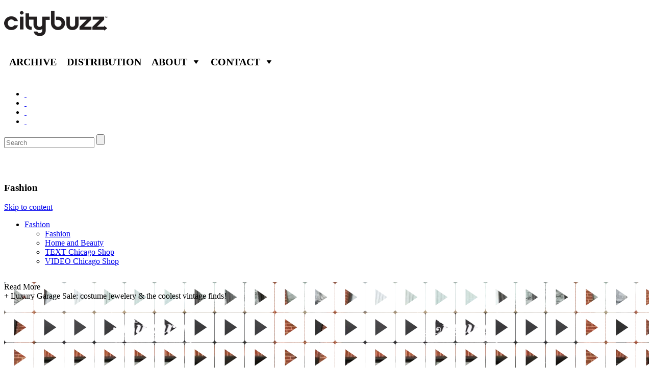

--- FILE ---
content_type: text/html; charset=UTF-8
request_url: http://citybuzz.com/category/chicago/chicago-shop/fashion-shop-chicago
body_size: 16208
content:
<!DOCTYPE html>
<!--[if IE 7]>
<html class="ie ie7" lang="en-US">
<![endif]-->
<!--[if IE 8]>
<html class="ie ie8" lang="en-US">
<![endif]-->
<!--[if !(IE 7) | !(IE 8)  ]><!-->
<html lang="en-US">
<!--<![endif]-->
<head>
<meta charset="UTF-8" />
<meta name="viewport" content="width=device-width" />
<title>Fashion | Citybuzz - A Vidicom and Christy Ferer Guide to Travel</title>
<link rel="profile" href="http://gmpg.org/xfn/11" />
<link rel="pingback" href="http://citybuzz.com/xmlrpc.php" />
<!--[if lt IE 9]>
<script src="http://citybuzz.com/wp-content/themes/citybuzztheme/js/html5.js" type="text/javascript"></script>
<![endif]-->
<meta name='robots' content='max-image-preview:large' />
<link rel='dns-prefetch' href='//s.w.org' />
<link rel="alternate" type="application/rss+xml" title="Citybuzz - A Vidicom and Christy Ferer Guide to Travel &raquo; Fashion Category Feed" href="http://citybuzz.com/category/chicago/chicago-shop/fashion-shop-chicago/feed" />
<script type="text/javascript">
window._wpemojiSettings = {"baseUrl":"https:\/\/s.w.org\/images\/core\/emoji\/13.1.0\/72x72\/","ext":".png","svgUrl":"https:\/\/s.w.org\/images\/core\/emoji\/13.1.0\/svg\/","svgExt":".svg","source":{"concatemoji":"http:\/\/citybuzz.com\/wp-includes\/js\/wp-emoji-release.min.js?ver=5.9.12"}};
/*! This file is auto-generated */
!function(e,a,t){var n,r,o,i=a.createElement("canvas"),p=i.getContext&&i.getContext("2d");function s(e,t){var a=String.fromCharCode;p.clearRect(0,0,i.width,i.height),p.fillText(a.apply(this,e),0,0);e=i.toDataURL();return p.clearRect(0,0,i.width,i.height),p.fillText(a.apply(this,t),0,0),e===i.toDataURL()}function c(e){var t=a.createElement("script");t.src=e,t.defer=t.type="text/javascript",a.getElementsByTagName("head")[0].appendChild(t)}for(o=Array("flag","emoji"),t.supports={everything:!0,everythingExceptFlag:!0},r=0;r<o.length;r++)t.supports[o[r]]=function(e){if(!p||!p.fillText)return!1;switch(p.textBaseline="top",p.font="600 32px Arial",e){case"flag":return s([127987,65039,8205,9895,65039],[127987,65039,8203,9895,65039])?!1:!s([55356,56826,55356,56819],[55356,56826,8203,55356,56819])&&!s([55356,57332,56128,56423,56128,56418,56128,56421,56128,56430,56128,56423,56128,56447],[55356,57332,8203,56128,56423,8203,56128,56418,8203,56128,56421,8203,56128,56430,8203,56128,56423,8203,56128,56447]);case"emoji":return!s([10084,65039,8205,55357,56613],[10084,65039,8203,55357,56613])}return!1}(o[r]),t.supports.everything=t.supports.everything&&t.supports[o[r]],"flag"!==o[r]&&(t.supports.everythingExceptFlag=t.supports.everythingExceptFlag&&t.supports[o[r]]);t.supports.everythingExceptFlag=t.supports.everythingExceptFlag&&!t.supports.flag,t.DOMReady=!1,t.readyCallback=function(){t.DOMReady=!0},t.supports.everything||(n=function(){t.readyCallback()},a.addEventListener?(a.addEventListener("DOMContentLoaded",n,!1),e.addEventListener("load",n,!1)):(e.attachEvent("onload",n),a.attachEvent("onreadystatechange",function(){"complete"===a.readyState&&t.readyCallback()})),(n=t.source||{}).concatemoji?c(n.concatemoji):n.wpemoji&&n.twemoji&&(c(n.twemoji),c(n.wpemoji)))}(window,document,window._wpemojiSettings);
</script>
<style type="text/css">
img.wp-smiley,
img.emoji {
	display: inline !important;
	border: none !important;
	box-shadow: none !important;
	height: 1em !important;
	width: 1em !important;
	margin: 0 0.07em !important;
	vertical-align: -0.1em !important;
	background: none !important;
	padding: 0 !important;
}
</style>
	<link rel='stylesheet' id='wp-block-library-css'  href='http://citybuzz.com/wp-includes/css/dist/block-library/style.min.css?ver=5.9.12' type='text/css' media='all' />
<style id='global-styles-inline-css' type='text/css'>
body{--wp--preset--color--black: #000000;--wp--preset--color--cyan-bluish-gray: #abb8c3;--wp--preset--color--white: #ffffff;--wp--preset--color--pale-pink: #f78da7;--wp--preset--color--vivid-red: #cf2e2e;--wp--preset--color--luminous-vivid-orange: #ff6900;--wp--preset--color--luminous-vivid-amber: #fcb900;--wp--preset--color--light-green-cyan: #7bdcb5;--wp--preset--color--vivid-green-cyan: #00d084;--wp--preset--color--pale-cyan-blue: #8ed1fc;--wp--preset--color--vivid-cyan-blue: #0693e3;--wp--preset--color--vivid-purple: #9b51e0;--wp--preset--gradient--vivid-cyan-blue-to-vivid-purple: linear-gradient(135deg,rgba(6,147,227,1) 0%,rgb(155,81,224) 100%);--wp--preset--gradient--light-green-cyan-to-vivid-green-cyan: linear-gradient(135deg,rgb(122,220,180) 0%,rgb(0,208,130) 100%);--wp--preset--gradient--luminous-vivid-amber-to-luminous-vivid-orange: linear-gradient(135deg,rgba(252,185,0,1) 0%,rgba(255,105,0,1) 100%);--wp--preset--gradient--luminous-vivid-orange-to-vivid-red: linear-gradient(135deg,rgba(255,105,0,1) 0%,rgb(207,46,46) 100%);--wp--preset--gradient--very-light-gray-to-cyan-bluish-gray: linear-gradient(135deg,rgb(238,238,238) 0%,rgb(169,184,195) 100%);--wp--preset--gradient--cool-to-warm-spectrum: linear-gradient(135deg,rgb(74,234,220) 0%,rgb(151,120,209) 20%,rgb(207,42,186) 40%,rgb(238,44,130) 60%,rgb(251,105,98) 80%,rgb(254,248,76) 100%);--wp--preset--gradient--blush-light-purple: linear-gradient(135deg,rgb(255,206,236) 0%,rgb(152,150,240) 100%);--wp--preset--gradient--blush-bordeaux: linear-gradient(135deg,rgb(254,205,165) 0%,rgb(254,45,45) 50%,rgb(107,0,62) 100%);--wp--preset--gradient--luminous-dusk: linear-gradient(135deg,rgb(255,203,112) 0%,rgb(199,81,192) 50%,rgb(65,88,208) 100%);--wp--preset--gradient--pale-ocean: linear-gradient(135deg,rgb(255,245,203) 0%,rgb(182,227,212) 50%,rgb(51,167,181) 100%);--wp--preset--gradient--electric-grass: linear-gradient(135deg,rgb(202,248,128) 0%,rgb(113,206,126) 100%);--wp--preset--gradient--midnight: linear-gradient(135deg,rgb(2,3,129) 0%,rgb(40,116,252) 100%);--wp--preset--duotone--dark-grayscale: url('#wp-duotone-dark-grayscale');--wp--preset--duotone--grayscale: url('#wp-duotone-grayscale');--wp--preset--duotone--purple-yellow: url('#wp-duotone-purple-yellow');--wp--preset--duotone--blue-red: url('#wp-duotone-blue-red');--wp--preset--duotone--midnight: url('#wp-duotone-midnight');--wp--preset--duotone--magenta-yellow: url('#wp-duotone-magenta-yellow');--wp--preset--duotone--purple-green: url('#wp-duotone-purple-green');--wp--preset--duotone--blue-orange: url('#wp-duotone-blue-orange');--wp--preset--font-size--small: 13px;--wp--preset--font-size--medium: 20px;--wp--preset--font-size--large: 36px;--wp--preset--font-size--x-large: 42px;}.has-black-color{color: var(--wp--preset--color--black) !important;}.has-cyan-bluish-gray-color{color: var(--wp--preset--color--cyan-bluish-gray) !important;}.has-white-color{color: var(--wp--preset--color--white) !important;}.has-pale-pink-color{color: var(--wp--preset--color--pale-pink) !important;}.has-vivid-red-color{color: var(--wp--preset--color--vivid-red) !important;}.has-luminous-vivid-orange-color{color: var(--wp--preset--color--luminous-vivid-orange) !important;}.has-luminous-vivid-amber-color{color: var(--wp--preset--color--luminous-vivid-amber) !important;}.has-light-green-cyan-color{color: var(--wp--preset--color--light-green-cyan) !important;}.has-vivid-green-cyan-color{color: var(--wp--preset--color--vivid-green-cyan) !important;}.has-pale-cyan-blue-color{color: var(--wp--preset--color--pale-cyan-blue) !important;}.has-vivid-cyan-blue-color{color: var(--wp--preset--color--vivid-cyan-blue) !important;}.has-vivid-purple-color{color: var(--wp--preset--color--vivid-purple) !important;}.has-black-background-color{background-color: var(--wp--preset--color--black) !important;}.has-cyan-bluish-gray-background-color{background-color: var(--wp--preset--color--cyan-bluish-gray) !important;}.has-white-background-color{background-color: var(--wp--preset--color--white) !important;}.has-pale-pink-background-color{background-color: var(--wp--preset--color--pale-pink) !important;}.has-vivid-red-background-color{background-color: var(--wp--preset--color--vivid-red) !important;}.has-luminous-vivid-orange-background-color{background-color: var(--wp--preset--color--luminous-vivid-orange) !important;}.has-luminous-vivid-amber-background-color{background-color: var(--wp--preset--color--luminous-vivid-amber) !important;}.has-light-green-cyan-background-color{background-color: var(--wp--preset--color--light-green-cyan) !important;}.has-vivid-green-cyan-background-color{background-color: var(--wp--preset--color--vivid-green-cyan) !important;}.has-pale-cyan-blue-background-color{background-color: var(--wp--preset--color--pale-cyan-blue) !important;}.has-vivid-cyan-blue-background-color{background-color: var(--wp--preset--color--vivid-cyan-blue) !important;}.has-vivid-purple-background-color{background-color: var(--wp--preset--color--vivid-purple) !important;}.has-black-border-color{border-color: var(--wp--preset--color--black) !important;}.has-cyan-bluish-gray-border-color{border-color: var(--wp--preset--color--cyan-bluish-gray) !important;}.has-white-border-color{border-color: var(--wp--preset--color--white) !important;}.has-pale-pink-border-color{border-color: var(--wp--preset--color--pale-pink) !important;}.has-vivid-red-border-color{border-color: var(--wp--preset--color--vivid-red) !important;}.has-luminous-vivid-orange-border-color{border-color: var(--wp--preset--color--luminous-vivid-orange) !important;}.has-luminous-vivid-amber-border-color{border-color: var(--wp--preset--color--luminous-vivid-amber) !important;}.has-light-green-cyan-border-color{border-color: var(--wp--preset--color--light-green-cyan) !important;}.has-vivid-green-cyan-border-color{border-color: var(--wp--preset--color--vivid-green-cyan) !important;}.has-pale-cyan-blue-border-color{border-color: var(--wp--preset--color--pale-cyan-blue) !important;}.has-vivid-cyan-blue-border-color{border-color: var(--wp--preset--color--vivid-cyan-blue) !important;}.has-vivid-purple-border-color{border-color: var(--wp--preset--color--vivid-purple) !important;}.has-vivid-cyan-blue-to-vivid-purple-gradient-background{background: var(--wp--preset--gradient--vivid-cyan-blue-to-vivid-purple) !important;}.has-light-green-cyan-to-vivid-green-cyan-gradient-background{background: var(--wp--preset--gradient--light-green-cyan-to-vivid-green-cyan) !important;}.has-luminous-vivid-amber-to-luminous-vivid-orange-gradient-background{background: var(--wp--preset--gradient--luminous-vivid-amber-to-luminous-vivid-orange) !important;}.has-luminous-vivid-orange-to-vivid-red-gradient-background{background: var(--wp--preset--gradient--luminous-vivid-orange-to-vivid-red) !important;}.has-very-light-gray-to-cyan-bluish-gray-gradient-background{background: var(--wp--preset--gradient--very-light-gray-to-cyan-bluish-gray) !important;}.has-cool-to-warm-spectrum-gradient-background{background: var(--wp--preset--gradient--cool-to-warm-spectrum) !important;}.has-blush-light-purple-gradient-background{background: var(--wp--preset--gradient--blush-light-purple) !important;}.has-blush-bordeaux-gradient-background{background: var(--wp--preset--gradient--blush-bordeaux) !important;}.has-luminous-dusk-gradient-background{background: var(--wp--preset--gradient--luminous-dusk) !important;}.has-pale-ocean-gradient-background{background: var(--wp--preset--gradient--pale-ocean) !important;}.has-electric-grass-gradient-background{background: var(--wp--preset--gradient--electric-grass) !important;}.has-midnight-gradient-background{background: var(--wp--preset--gradient--midnight) !important;}.has-small-font-size{font-size: var(--wp--preset--font-size--small) !important;}.has-medium-font-size{font-size: var(--wp--preset--font-size--medium) !important;}.has-large-font-size{font-size: var(--wp--preset--font-size--large) !important;}.has-x-large-font-size{font-size: var(--wp--preset--font-size--x-large) !important;}
</style>
<link rel='stylesheet' id='arpw-style-css'  href='http://citybuzz.com/wp-content/plugins/advanced-random-posts-widget/assets/css/arpw-frontend.css' type='text/css' media='all' />
<link rel='stylesheet' id='contact-form-7-css'  href='http://citybuzz.com/wp-content/plugins/contact-form-7/includes/css/styles.css?ver=3.9.3' type='text/css' media='all' />
<link rel='stylesheet' id='megamenu-css'  href='http://citybuzz.com/wp-admin/admin-ajax.php?action=megamenu_css&#038;ver=1.7.2' type='text/css' media='all' />
<link rel='stylesheet' id='dashicons-css'  href='http://citybuzz.com/wp-includes/css/dashicons.min.css?ver=5.9.12' type='text/css' media='all' />
<script type='text/javascript' src='http://citybuzz.com/wp-includes/js/jquery/jquery.min.js?ver=3.6.0' id='jquery-core-js'></script>
<script type='text/javascript' src='http://citybuzz.com/wp-includes/js/jquery/jquery-migrate.min.js?ver=3.3.2' id='jquery-migrate-js'></script>
<script type='text/javascript' id='smpvstat-js-script-js-extra'>
/* <![CDATA[ */
var smpvstatajx = {"ajaxurl":"http:\/\/citybuzz.com\/wp-admin\/admin-ajax.php","checkReq":"2f1de7faab"};
/* ]]> */
</script>
<script type='text/javascript' src='http://citybuzz.com/wp-content/plugins/simple-visitor-stat/simpvstat.script.js?ver=5.9.12' id='smpvstat-js-script-js'></script>
<script type='text/javascript' src='http://citybuzz.com/wp-includes/js/hoverIntent.min.js?ver=1.10.2' id='hoverIntent-js'></script>
<script type='text/javascript' id='megamenu-js-extra'>
/* <![CDATA[ */
var megamenu = {"effect":{"fade":{"in":{"animate":{"opacity":"show"},"css":{"display":"none"}},"out":{"animate":{"opacity":"hide"}}},"slide":{"in":{"animate":{"height":"show"},"css":{"display":"none"}},"out":{"animate":{"height":"hide"}}},"disabled":{"in":{"css":{"display":"block"}},"out":{"css":{"display":"none"}}}},"fade_speed":"fast","slide_speed":"fast","timeout":"300"};
/* ]]> */
</script>
<script type='text/javascript' src='http://citybuzz.com/wp-content/plugins/megamenu/js/maxmegamenu.js?ver=1.7.2' id='megamenu-js'></script>
<link rel="https://api.w.org/" href="http://citybuzz.com/wp-json/" /><link rel="alternate" type="application/json" href="http://citybuzz.com/wp-json/wp/v2/categories/145" /><link rel="EditURI" type="application/rsd+xml" title="RSD" href="http://citybuzz.com/xmlrpc.php?rsd" />
<link rel="wlwmanifest" type="application/wlwmanifest+xml" href="http://citybuzz.com/wp-includes/wlwmanifest.xml" /> 
<meta name="generator" content="WordPress 5.9.12" />

<!-- All in One SEO Pack 2.2.3.1 by Michael Torbert of Semper Fi Web Design[313,384] -->
<meta name="robots" content="noindex,follow" />

<link rel="canonical" href="http://citybuzz.com/category/chicago/chicago-shop/fashion-shop-chicago" />
<!-- /all in one seo pack -->
<style type="text/css">.broken_link, a.broken_link {
	text-decoration: line-through;
}</style>
</head>

<body class="archive category category-fashion-shop-chicago category-145 custom-background-white">
<div id="page" class="hfeed site">
	<header id="masthead" class="site-header" role="banner">
		<hgroup>
			<h1 class="site-title"><a href="http://citybuzz.com/" title="Citybuzz &#8211; A Vidicom and Christy Ferer Guide to Travel" rel="home"><img src="http://citybuzz.com/wp-content/uploads/2014/09/logo.png" alt='Citybuzz &#8211; A Vidicom and Christy Ferer Guide to Travel' /></a></h1>
			
			<div id="mega-menu-wrap-header_navigation" class="mega-menu-wrap"><div class="mega-menu-toggle"></div><ul id="mega-menu-header_navigation" class="mega-menu mega-menu-horizontal mega-no-js" data-event="hover" data-effect="fade" data-second-click="close" data-breakpoint="600"><li class='mega-menu-item mega-menu-item-type-post_type mega-menu-item-object-page mega-menu-item-70958 mega-align-bottom-left mega-menu-flyout' id='mega-menu-item-70958'><a href="http://citybuzz.com/citybuzz">Archive</a></li><li class='mega-menu-item mega-menu-item-type-post_type mega-menu-item-object-page mega-menu-item-67488 mega-align-bottom-left mega-menu-flyout' id='mega-menu-item-67488'><a href="http://citybuzz.com/distribution_v2">Distribution</a></li><li class='mega-menu-item mega-menu-item-type-post_type mega-menu-item-object-page mega-menu-item-has-children mega-menu-item-67140 mega-align-bottom-left mega-menu-megamenu' id='mega-menu-item-67140'><a href="http://citybuzz.com/about-us">About</a>
<ul class="mega-sub-menu">
<li class='mega-menu-item mega-menu-item-type-post_type mega-menu-item-object-page mega-menu-item-67147 mega-menu-columns-2-of-6' id='mega-menu-item-67147'><a href="http://citybuzz.com/advertise">Advertise</a></li><li class='mega-menu-item mega-menu-item-type-post_type mega-menu-item-object-page mega-menu-item-67275 mega-menu-columns-2-of-6' id='mega-menu-item-67275'><a href="http://citybuzz.com/press-releases">Press</a></li></ul>
</li><li class='mega-menu-item mega-menu-item-type-post_type mega-menu-item-object-page mega-menu-item-has-children mega-menu-item-67141 mega-align-bottom-left mega-menu-megamenu' id='mega-menu-item-67141'><a href="http://citybuzz.com/contact-us">Contact</a>
<ul class="mega-sub-menu">
<li class='mega-menu-item mega-menu-item-type-post_type mega-menu-item-object-page mega-menu-item-70883 mega-menu-columns-2-of-6' id='mega-menu-item-70883'><a href="http://citybuzz.com/editorial">Editorial</a></li><li class='mega-menu-item mega-menu-item-type-post_type mega-menu-item-object-page mega-menu-item-70886 mega-menu-columns-2-of-6' id='mega-menu-item-70886'><a href="http://citybuzz.com/advertising">Advertising</a></li></ul>
</li></ul></div>			
			<!--<nav id="site-navigation" class="main-navigation cmenu" role="navigation">
				<h3 class="menu-toggle">Menu</h3>
				<a class="assistive-text" href="#content" title="Skip to content">Skip to content</a>
				<div class="menu-top-menu-container"><ul id="menu-top-menu" class="nav-menu"><li id="menu-item-70958" class="menu-item menu-item-type-post_type menu-item-object-page menu-item-70958"><a href="http://citybuzz.com/citybuzz">Archive</a></li>
<li id="menu-item-67488" class="menu-item menu-item-type-post_type menu-item-object-page menu-item-67488"><a href="http://citybuzz.com/distribution_v2">Distribution</a></li>
<li id="menu-item-67140" class="menu-item menu-item-type-post_type menu-item-object-page menu-item-has-children menu-item-67140"><a href="http://citybuzz.com/about-us">About</a>
<ul class="sub-menu">
	<li id="menu-item-67147" class="menu-item menu-item-type-post_type menu-item-object-page menu-item-67147"><a href="http://citybuzz.com/advertise">Advertise</a></li>
	<li id="menu-item-67275" class="menu-item menu-item-type-post_type menu-item-object-page menu-item-67275"><a href="http://citybuzz.com/press-releases">Press</a></li>
</ul>
</li>
<li id="menu-item-67141" class="menu-item menu-item-type-post_type menu-item-object-page menu-item-has-children menu-item-67141"><a href="http://citybuzz.com/contact-us">Contact</a>
<ul class="sub-menu">
	<li id="menu-item-70883" class="menu-item menu-item-type-post_type menu-item-object-page menu-item-70883"><a href="http://citybuzz.com/editorial">Editorial</a></li>
	<li id="menu-item-70886" class="menu-item menu-item-type-post_type menu-item-object-page menu-item-70886"><a href="http://citybuzz.com/advertising">Advertising</a></li>
</ul>
</li>
</ul></div>			</nav>--><!-- #site-navigation -->
			
		</hgroup>
		<br style="clear: both;"/>
		<div class="nav">
			<div class='social'>
				<ul>
					<!--<li>Follow CityBuzz : </li>-->        
                    					<li class='fb'><a target="_blank" href='https://www.facebook.com/citybuzz'>&nbsp;</a></li>
                                        					<li class='tw'><a target="_blank" href='https://twitter.com/citybuzz'>&nbsp;</a></li>
                                                                                					<li class='yt'><a target="_blank" href='https://www.youtube.com/user/StyleWiz'>&nbsp;</a></li>
                                        					<li class='inst'><a target="_blank" href='http://instagram.com/citybuzz'>&nbsp;</a></li>
                    				</ul>
			</div>
		
			<form action="/" class="searchform" method="get" role="search">
				<div>
					<input type="text" id="s" name="s" placeholder='Search' >
					<input type="submit" value=""  id="searchsubmit"> 
				</div>
			</form>
		</div>
			</header><!-- #masthead -->

	<div id="main" class="wrapper">
		<div class='page_title'>
			<h2>
				<a href="/?cat=41" style="color : #fff; text-decoration : none" >Shop</a>			</h2>
             
				<!-- <nav id="sub-navigation" class="main-navigation" role="navigation">
                    <h3 class="menu-toggle">Explore other cities</h3>
                    <a class="assistive-text" href="#content" title="Skip to content">Skip to content</a>
                    <div class="menu-top-menu-container"><ul id="menu-top-menu-1" class="nav-menu"><li class="menu-item menu-item-type-post_type menu-item-object-page menu-item-70958"><a href="http://citybuzz.com/citybuzz">Archive</a></li>
<li class="menu-item menu-item-type-post_type menu-item-object-page menu-item-67488"><a href="http://citybuzz.com/distribution_v2">Distribution</a></li>
<li class="menu-item menu-item-type-post_type menu-item-object-page menu-item-has-children menu-item-67140"><a href="http://citybuzz.com/about-us">About</a>
<ul class="sub-menu">
	<li class="menu-item menu-item-type-post_type menu-item-object-page menu-item-67147"><a href="http://citybuzz.com/advertise">Advertise</a></li>
	<li class="menu-item menu-item-type-post_type menu-item-object-page menu-item-67275"><a href="http://citybuzz.com/press-releases">Press</a></li>
</ul>
</li>
<li class="menu-item menu-item-type-post_type menu-item-object-page menu-item-has-children menu-item-67141"><a href="http://citybuzz.com/contact-us">Contact</a>
<ul class="sub-menu">
	<li class="menu-item menu-item-type-post_type menu-item-object-page menu-item-70883"><a href="http://citybuzz.com/editorial">Editorial</a></li>
	<li class="menu-item menu-item-type-post_type menu-item-object-page menu-item-70886"><a href="http://citybuzz.com/advertising">Advertising</a></li>
</ul>
</li>
</ul></div>                </nav> -->
			            <!-- #site-navigation -->
		</div>
	<script src="http://citybuzz.com/wp-content/themes/citybuzztheme/js/jquery-lib.js" type="text/javascript"></script>
    <script src="http://citybuzz.com/wp-content/themes/citybuzztheme/js/jquery.carouFredSel-6.0.4-packed.js" type="text/javascript"></script>
    <script src="http://admin.brightcove.com/js/BrightcoveExperiences.js" type="text/javascript" language="JavaScript"></script>
    <script src="http://admin.brightcove.com/js/APIModules_all.js" type="text/javascript"> </script>
    <script type="text/javascript">
    var BCL = {};
    BCL.isPlayerAdded = false;
    BCL.addPlayer = function (videoid, location, obj) {
    BCL.playerTemplate = "<div style=\"display:none\"></div><object id=\"myExperience"+videoid+"\" class=\"BrightcoveExperience\"><param name=\"bgcolor\" value=\"#64AAB2\" /><param name=\"width\" value=\"{{width}}\" /><param name=\"height\" value=\"{{height}}\" /><param name=\"autoStart\" value=\"{{autoStart}}\" /><param name=\"playerID\" value=\"{{playerID}}\" /><param name=\"publisherID\" value=\"{{publisherID}}\" /><param name=\"isVid\" value=\"true\" /><param name=\"isUI\" value=\"true\" /><param name=\"dynamicStreaming\" value=\"true\" /><param name=\"@videoPlayer\" value=\"{{videoID}}\"; /><param name=\"templateLoadHandler\" value=\"BCL.onTemplateLoaded\"><param name=\"templateReadyHandler\" value=\"onTemplateReady\" /></object>";
    if(obj.innerHTML!='')
	{
		//alert(obj.innerHTML);
			return false
	}
	else
	{
	if (BCL.isPlayerAdded == true) {
    BCL.removePlayer();
    
    }
    
    BCL.playerData = { "playerID" : "1265519949001",
                        "publisherID" : "1120330743",
                        "width" : "100%",
                        "height" : "340",
                        "autoStart" : "true",
                        "videoID" : videoid };
    
      // if we don't already have a player
      if (BCL.isPlayerAdded == false) {
        BCL.isPlayerAdded = true;
        var playerHTML = "";
        // set the videoID to the selected video
        // populate the player object template
        playerHTML = BCL.markup(BCL.playerTemplate, BCL.playerData);
        // inject the player code into the DOM
        document.getElementById(location).innerHTML = playerHTML;
        // instantiate the player
        brightcove.createExperiences();
      }
      else
      {
      BCL.removePlayer();
      }
	}
    };
    
    BCL.removePlayer = function () {
    if(BCL.isPlayerAdded == true) {
    BCL.isPlayerAdded = false;
     jQuery(".playerdiv").empty();
    document.getElementsByClassName('playerdiv').innerHTML = "";
    }
    }; 
    BCL.onTemplateLoaded = function (id) {
      // get a reference to the player
      BCL.player = brightcove.getExperience(id);
      // get references to the experience and video player modules
      BCL.experienceModule = BCL.player.getModule(APIModules.EXPERIENCE);
      BCL.videoPlayer = BCL.player.getModule(APIModules.VIDEO_PLAYER);
    };
    
    BCL.onTemplateReady = function(evt){
    videoPlayer = BCL.getModule(APIModules.VIDEO_PLAYER);
    videoPlayer.play();
    };
    /* 
    simple HTML templating function
     array example:
       demo.markup("<div>{{1}}, {{0}}</div>", ["John", "Doe"]);
     object example:
       demo.markup("<div>{{last}}, {{first}}</div>", {first:"John", last:"Doe"});
    */
    BCL.markup = function (html, data) {
        var m;
        var i = 0;
        var match = html.match(data instanceof Array ? /{{\d+}}/g : /{{\w+}}/g) || [];
    
        while (m = match[i++]) {
            html = html.replace(m, data[m.substr(2, m.length-4)]);
        }
        return html;
    };
    </script>
    
        
        
    <nav role="navigation" class="main-navigation" id="cat-navigation">
      <h3 class="menu-toggle cat_title">Fashion</h3>
      <a title="Skip to content" href="#content" class="assistive-text">Skip to content</a>
      <div class="menu-submenu-container">
        <ul class="nav-menu" id="menu-submenu-1">
          <li class="cat-explore menu-item"><a href="#">Fashion</a>
            <ul class="sub-menu">
                        <li class="menu-item">
               <a href="/?cat=145">
                    Fashion                </a>
            </li>
                        <li class="menu-item">
               <a href="/?cat=146">
                    Home and Beauty                </a>
            </li>
                        <li class="menu-item">
               <a href="/?cat=5584">
                    TEXT Chicago Shop                </a>
            </li>
                        <li class="menu-item">
               <a href="/?cat=5690">
                    VIDEO Chicago Shop                </a>
            </li>
                        </ul>
          </li>
        </ul>
      </div>
    </nav>
    
         
        <div class="rows ">
      <div id="carousel" class='carousel'>
                        

        
                        

        
                        

        
                        

        
                        

        
                        

        
                        

        
                        

        
                        

        
                        

        
                        

        
                        

        
                        

        
                        

        
                        

        
                        

        
                        

        
                <section>
       
				<div class='halfpart inner-grid' style=" background-image: url('http://citybuzz.com/wp-content/themes/citybuzztheme/images/btn.png'),url('http://citybuzz.com/wp-content/uploads/bfi_thumb/LGSChicago-2uanec328oj8tkhzqpnlz4.jpg'); background-color : #000;">
                  <div onclick="BCL.addPlayer(2344216728001,'placeHolder64727',this)" class='playerdiv'  id="placeHolder64727"></div>
                      <p class='btmbox'> 
                          <span id='moreinfo_64727' class='moreinfo'>Read More <br /> +</span> 
                          <span class='title_in'>Luxury Garage Sale: costume jewelery &#038; the coolest vintage finds!</span>
                      </p>
                      <div id='fullstory_64727' class='fullstory '>&nbsp;

Luxury Garage Sale is co-founded by partners Brielle Buchberg and Lindsay Segal. Childhood friends, Brielle and Lindsay always had a love of collecting; beginning with stickers and erasers, evolving to shoes and handbags. However, over the years their assorted collections soon overwhelmed their available storage space. <img class="alignleft size-medium wp-image-64728" src="http://citybuzz.com/wp-content/uploads/2013/05/LGSChicago-300x168.jpg" alt="LGSChicago" width="300" height="168" />Utilizing their backgrounds in fashion and sales, Brielle and Lindsay began selling their unwanted items. After realizing that their friends had the same predicament as well, a light flashed and voila... Luxury Garage Sale was born!

Luxury Garage Sale is an upscale consignment service that specializes in selling new and gently used contemporary, designer and vintage clothing and accessories. Visit <a href="http://luxurygaragesale.com/"> luxurygaragesale.com </a> for more information.</div>
                  <script type="text/javascript">
                        jQuery(function() {
                            jQuery( "#moreinfo_64727" ).click(function() {
                                jQuery( "#fullstory_64727" ).toggle(0, function() {
                                    if ( jQuery(this).is(':visible')) 
                                    {
                                        jQuery( "#moreinfo_64727" ).html('<br />Close x<br />');
                                    }
                                    else
                                    {
                                        jQuery( "#moreinfo_64727" ).html('Read More <br />+');
                                    }
                                });
                            });	
                        });
                   </script>
               </div>	
                
				<div class='halfpart inner-grid' style=" background-image: url('http://citybuzz.com/wp-content/themes/citybuzztheme/images/btn.png'),url('http://citybuzz.com/wp-content/uploads/bfi_thumb/AZZA-2ualrugd1kdk8lo705fif4.jpg'); background-color : #000;">
                  <div onclick="BCL.addPlayer(2343799538001,'placeHolder64662',this)" class='playerdiv'  id="placeHolder64662"></div>
                      <p class='btmbox'> 
                          <span id='moreinfo_64662' class='moreinfo'>Read More <br /> +</span> 
                          <span class='title_in'>Timeless dresses, alluring belts &#038; everlasting style at Atelier Azza!</span>
                      </p>
                      <div id='fullstory_64662' class='fullstory '><a href="http://citybuzz.com/wp-content/uploads/2013/05/AZZA.jpg"><img src="http://citybuzz.com/wp-content/uploads/2013/05/AZZA-300x168.jpg" alt="AZZA" width="300" height="168" class="alignleft size-medium wp-image-64664" /></a>


Emerging luxury womenswear label Atelier Azza strives for timeless yet modern opulence with its signature Swarovski laden hand-embellishments and voluminous cuts.

Launched by designer Azeeza Khan in 2012, Azza swiftly established a recognizable aesthetic with distinct motif hand embroideries on vivid pure silk fabrics. 

The Azza Ready-to-Wear and Couture showroom is located in the heart of Chicago's luxury shopping mile at 520 N. Michigan Avenue. The nearly 1,000 square foot boutique is located on Level 3, adjacent to the women's department of Nordstrom Michigan Avenue. 

This retail effort brings mainstream access to Azza's statement garments that have garnered a cult following amongst Chicago's fashion set and continues to attract attention globally. Click <a href="http://www.atelierazza.com/#home"> here </a> for more information.</div>
                  <script type="text/javascript">
                        jQuery(function() {
                            jQuery( "#moreinfo_64662" ).click(function() {
                                jQuery( "#fullstory_64662" ).toggle(0, function() {
                                    if ( jQuery(this).is(':visible')) 
                                    {
                                        jQuery( "#moreinfo_64662" ).html('<br />Close x<br />');
                                    }
                                    else
                                    {
                                        jQuery( "#moreinfo_64662" ).html('Read More <br />+');
                                    }
                                });
                            });	
                        });
                   </script>
               </div>	
                
				<div class='halfpart last-grid' style=" background-image: url('http://citybuzz.com/wp-content/themes/citybuzztheme/images/btn.png'),url('http://citybuzz.com/wp-content/uploads/bfi_thumb/LuLu1-2u9fws87wm2exgybjmraio.png'); background-color : #000;">
                  <div onclick="BCL.addPlayer(2330217499001,'placeHolder64583',this)" class='playerdiv'  id="placeHolder64583"></div>
                      <p class='btmbox'> 
                          <span id='moreinfo_64583' class='moreinfo'>Read More <br /> +</span> 
                          <span class='title_in'>Stunning, vintage jewelery joins modern styles at LuLu&#8217;s!</span>
                      </p>
                      <div id='fullstory_64583' class='fullstory '><a href="http://citybuzz.com/wp-content/uploads/2013/04/LuLu1.png"><img src="http://citybuzz.com/wp-content/uploads/2013/04/LuLu1-300x187.png" alt="LuLu1" width="300" height="187" class="alignleft size-medium wp-image-64586" /></a>

Hello, and welcome to the world of LuLu’s, a beautiful and elegant vintage boutique located in Chicago. LuLu’s world is one of sophistication, whimsy and glamor. We specialize in extraordinary jewelry, couture gowns and party dresses, glamorous furs, and an amazing selection of vintage bridal gowns! So let me offer you a glass of champagne while you enter into the beautiful world of being a girl… 

LuLu's is located at 3862 N Lincoln, Chicago, IL 60613. Click <a href="http://lulusbellekay.com/"> here </a> for more information.</div>
                  <script type="text/javascript">
                        jQuery(function() {
                            jQuery( "#moreinfo_64583" ).click(function() {
                                jQuery( "#fullstory_64583" ).toggle(0, function() {
                                    if ( jQuery(this).is(':visible')) 
                                    {
                                        jQuery( "#moreinfo_64583" ).html('<br />Close x<br />');
                                    }
                                    else
                                    {
                                        jQuery( "#moreinfo_64583" ).html('Read More <br />+');
                                    }
                                });
                            });	
                        });
                   </script>
               </div>	
                
				<div class='halfpart inner-grid' style=" background-image: url('http://citybuzz.com/wp-content/themes/citybuzztheme/images/btn.png'),url('http://citybuzz.com/wp-content/uploads/bfi_thumb/comfortimages-300x120-2tjdwjho2k0h9xwxr1c4qo.jpg'); background-color : #000;">
                  <div onclick="BCL.addPlayer(2070942345001,'placeHolder62966',this)" class='playerdiv'  id="placeHolder62966"></div>
                      <p class='btmbox'> 
                          <span id='moreinfo_62966' class='moreinfo'>Read More <br /> +</span> 
                          <span class='title_in'>Comfort Me</span>
                      </p>
                      <div id='fullstory_62966' class='fullstory '>Comfort Me is a boutique in the Lincoln Park neighborhood in Chicago that was founded in 2011 by a mother and her two daughters. The idea for the concept of Comfort Me emerged a number of years ago from Melanie Thomas – the mother of the trio – a Licensed Marriage and Family Therapist whose job and passion is to promote comfort, connection and health. She dreamed of a one-stop shop that could provide wonderful items of comfort for the mind and body. After several years her dream became a reality and, with the help of her daughters Alyssa and Bethany, Comfort Me boutique was born.

</div>
                  <script type="text/javascript">
                        jQuery(function() {
                            jQuery( "#moreinfo_62966" ).click(function() {
                                jQuery( "#fullstory_62966" ).toggle(0, function() {
                                    if ( jQuery(this).is(':visible')) 
                                    {
                                        jQuery( "#moreinfo_62966" ).html('<br />Close x<br />');
                                    }
                                    else
                                    {
                                        jQuery( "#moreinfo_62966" ).html('Read More <br />+');
                                    }
                                });
                            });	
                        });
                   </script>
               </div>	
                
				<div class='halfpart inner-grid' style=" background-image: url('http://citybuzz.com/wp-content/themes/citybuzztheme/images/btn.png'),url('http://citybuzz.com/wp-content/uploads/bfi_thumb/wolfbait-and-b-girls-300x200-2t7azoo9linv6btfvld5vk.jpg'); background-color : #000;">
                  <div onclick="BCL.addPlayer(1959309604001,'placeHolder62568',this)" class='playerdiv'  id="placeHolder62568"></div>
                      <p class='btmbox'> 
                          <span id='moreinfo_62568' class='moreinfo'>Read More <br /> +</span> 
                          <span class='title_in'>Wolfbait &#038; B-girls</span>
                      </p>
                      <div id='fullstory_62568' class='fullstory '>Wolfbait & B-girls is not only where Chicago shops, but where Chicago sells. Showcasing the wares of over 170 local artisans as well as Chicago-based fair-trade companies, Wolfbait highlights our city’s local talent.

Wolfbait & B-girls is a female-owned and operated independent business, fashioned by two native designers, Shirley Kienitz and Jenny Stadler. Their respective collections, Bruiser and Brazen judy, are executed in-house from concept to consumer. This, along with customer-oriented workshops, and featured, artist trunk shows, creates an intimate environment for a unique shopping experience. Wolfbait just so happens to be a one-stop shop for unique and practical clothing, playful accessories, and one-of-a-kind handcrafted treasures. See something you like? Call us to order by phone if you can’t make it in person!

The name Wolfbait & B-girls is a nod to historic Chicago. The 1950’s guidebook Chicago Confidential defines wolfbait as girls who moved to the city looking for success, and b-girls as what they sometimes turn into. Think B-movie, B-side, bad girl, Bruiser and Brazen judy. Wolfbait is not only for the shopper, but also for the artisan.</div>
                  <script type="text/javascript">
                        jQuery(function() {
                            jQuery( "#moreinfo_62568" ).click(function() {
                                jQuery( "#fullstory_62568" ).toggle(0, function() {
                                    if ( jQuery(this).is(':visible')) 
                                    {
                                        jQuery( "#moreinfo_62568" ).html('<br />Close x<br />');
                                    }
                                    else
                                    {
                                        jQuery( "#moreinfo_62568" ).html('Read More <br />+');
                                    }
                                });
                            });	
                        });
                   </script>
               </div>	
                
				<div class='halfpart last-grid' style=" background-image: url('http://citybuzz.com/wp-content/themes/citybuzztheme/images/btn.png'),url('http://citybuzz.com/wp-content/uploads/bfi_thumb/handbag-2qmgbqszck6l6vfmk53klc.jpg'); background-color : #000;">
                  <div onclick="BCL.addPlayer(1212827488001,'placeHolder57323',this)" class='playerdiv'  id="placeHolder57323"></div>
                      <p class='btmbox'> 
                          <span id='moreinfo_57323' class='moreinfo'>Read More <br /> +</span> 
                          <span class='title_in'>Diego Rocha</span>
                      </p>
                      <div id='fullstory_57323' class='fullstory '>Diego Rocha is a Brazilian born handbag designer. He began his career in the finance field in Sao Paulo before making the transition to designer. Fortunately for Diego, fashion is in his genes. His mother was a pattern-maker so he grew up surounded by colorful clothes, needles and scissors. Watching his mother work not only inspired him but also gave him the necessary background to pursue his dream. He uses many textures and prints which are influenced by his native Brazil, a country known for its extensive wildlife.

Before settling in Chicago in 2005, Diego lived in New York City where he was able to perfect his skills. Although his equipment was unsuitable, he locked himself in his apartment for six months, experimenting with materials and teaching himself the techniques necessary to crystallize his vision. It is this devotion to his craft that shines through in every Diego Rocha design.

Each Diego Rocha design is carefully hand constructed to deliver sophistication and style to any occasion. Diego personally handpicks the raw materials, exclusive patterns and exquisite colors while handcrafting each detail every step of the way. This personal attention to detail and craftsmanship is what makes each handbag unique and a one of a kind piece of art.

</div>
                  <script type="text/javascript">
                        jQuery(function() {
                            jQuery( "#moreinfo_57323" ).click(function() {
                                jQuery( "#fullstory_57323" ).toggle(0, function() {
                                    if ( jQuery(this).is(':visible')) 
                                    {
                                        jQuery( "#moreinfo_57323" ).html('<br />Close x<br />');
                                    }
                                    else
                                    {
                                        jQuery( "#moreinfo_57323" ).html('Read More <br />+');
                                    }
                                });
                            });	
                        });
                   </script>
               </div>	
                
				<div class='halfpart inner-grid' style=" background-image: url(''),url('http://citybuzz.com/wp-content/uploads/bfi_thumb/carhartt-282x300-2pqcbks5vm2gajqk8yy874.jpg'); background-color : #000;">
                  <div onclick="BCL.addPlayer(,'placeHolder53253',this)" class='playerdiv'  id="placeHolder53253"></div>
                      <p class='btmbox'> 
                          <span id='moreinfo_53253' class='moreinfo'>Read More <br /> +</span> 
                          <span class='title_in'>Carhartt moves into Wicker Park</span>
                      </p>
                      <div id='fullstory_53253' class='fullstory '><a href="http://citybuzz.com/chicago/carhartt-moves-into-wicker-park/attachment/carhartt" rel="attachment wp-att-53573"><img src="http://citybuzz.com/wp-content/uploads/2011/05/carhartt-282x300.jpg" alt="" title="carhartt" width="282" height="300" class="alignleft size-medium wp-image-53573" /></a>Carhartt opened in mid-April 2011 at 1518 N. Milwaukee Avenue, launching only its third American storefront. Like the Salt Lake City and Portland locations, the iconic store features classic work wear gear popular with everyone from construction workers to BMX bikers. By offering bib overalls as well as rough-and-ready clothing designs for both men and women, Carhartt seamlessly bridges the gap between fashion and utilitarian consumers. 

The company’s style fills every inch of this Wicker Park store, from the tinted concrete floor to the re-purposed local antiques. Carhartt may have a rugged sensibility, but that doesn’t mean it’s not becoming a trend.</div>
                  <script type="text/javascript">
                        jQuery(function() {
                            jQuery( "#moreinfo_53253" ).click(function() {
                                jQuery( "#fullstory_53253" ).toggle(0, function() {
                                    if ( jQuery(this).is(':visible')) 
                                    {
                                        jQuery( "#moreinfo_53253" ).html('<br />Close x<br />');
                                    }
                                    else
                                    {
                                        jQuery( "#moreinfo_53253" ).html('Read More <br />+');
                                    }
                                });
                            });	
                        });
                   </script>
               </div>	
                
				<div class='halfpart inner-grid' style=" background-image: url(''),url('http://citybuzz.com/wp-content/uploads/bfi_thumb/unamaes-2plgtaap3ta6ym0r3ximm8.jpg'); background-color : #000;">
                  <div onclick="BCL.addPlayer(,'placeHolder52712',this)" class='playerdiv'  id="placeHolder52712"></div>
                      <p class='btmbox'> 
                          <span id='moreinfo_52712' class='moreinfo'>Read More <br /> +</span> 
                          <span class='title_in'>Una Mae’s Freak Boutique: More than just vintage</span>
                      </p>
                      <div id='fullstory_52712' class='fullstory last-bottom-grid'><p>Una Mae’s Freak Boutique isn’t just about the vintage in great condition, although that’s how the store got it’s start. It also has a contemporary vibe to everything it sells, from men and women’s branded clothing, to books about pictures, to jewelery and accessories, to home decorations like a bike parking metal sign. <a href="http://www.unamaeschicago.com/">Una Mae’s</a> fits right into the Wicker Park neighborhood, yet still manages to stand out with it’s eclectic and unique combination of gently used to brand-spanking new items. Can’t make it to the store and share in the ambiance? Everything they sell can now be bought online, too. </p>


<a href="http://citybuzz.com/chicago/una-mae%e2%80%99s-freak-boutique-more-than-just-vintage/attachment/unamaes" rel="attachment wp-att-53036"><img src="http://citybuzz.com/wp-content/uploads/2011/05/unamaes.jpg" alt="" title="unamaes" width="600" height="400" class="alignleft size-full wp-image-53036" /></a></div>
                  <script type="text/javascript">
                        jQuery(function() {
                            jQuery( "#moreinfo_52712" ).click(function() {
                                jQuery( "#fullstory_52712" ).toggle(0, function() {
                                    if ( jQuery(this).is(':visible')) 
                                    {
                                        jQuery( "#moreinfo_52712" ).html('<br />Close x<br />');
                                    }
                                    else
                                    {
                                        jQuery( "#moreinfo_52712" ).html('Read More <br />+');
                                    }
                                });
                            });	
                        });
                   </script>
               </div>	
                
				<div class='halfpart last-grid' style=" background-image: url('http://citybuzz.com/wp-content/themes/citybuzztheme/images/btn.png'),url('http://citybuzz.com/wp-content/uploads/bfi_thumb/6a00d83451595d69e20133f537c257970b-800wi1-2pe0hyo6bup1sm4tjlafwg.jpg'); background-color : #000;">
                  <div onclick="BCL.addPlayer(882304007001,'placeHolder52308',this)" class='playerdiv'  id="placeHolder52308"></div>
                      <p class='btmbox'> 
                          <span id='moreinfo_52308' class='moreinfo'>Read More <br /> +</span> 
                          <span class='title_in'>White House Black Market</span>
                      </p>
                      <div id='fullstory_52308' class='fullstory last-bottom-grid'><p>The brand's significant focus is on creating a comfortable, inviting, and hospitable atmosphere for customers. Seating is available in store with water available. During special events, food and refreshments and catering are occasionally offered. Customers who are members of WHBM's loyalty program "Black Book" are entitled to 5% off upon achieving permanent member status. Other perks include catalogues, double discount days, and "Girls Night Out" where the store will close for a private party.</p>
</div>
                  <script type="text/javascript">
                        jQuery(function() {
                            jQuery( "#moreinfo_52308" ).click(function() {
                                jQuery( "#fullstory_52308" ).toggle(0, function() {
                                    if ( jQuery(this).is(':visible')) 
                                    {
                                        jQuery( "#moreinfo_52308" ).html('<br />Close x<br />');
                                    }
                                    else
                                    {
                                        jQuery( "#moreinfo_52308" ).html('Read More <br />+');
                                    }
                                });
                            });	
                        });
                   </script>
               </div>	
                </section><section>
				<div class='halfpart inner-grid' style=" background-image: url(''),url('http://citybuzz.com/wp-content/uploads/bfi_thumb/Akira-Store-300x225-2pav32efc6bij52sbymebk.jpg'); background-color : #000;">
                  <div onclick="BCL.addPlayer(,'placeHolder51806',this)" class='playerdiv'  id="placeHolder51806"></div>
                      <p class='btmbox'> 
                          <span id='moreinfo_51806' class='moreinfo'>Read More <br /> +</span> 
                          <span class='title_in'>Every Akira boutique different, depending on the neighborhood</span>
                      </p>
                      <div id='fullstory_51806' class='fullstory last-bottom-grid'>After Akira opened in 2002, the trendy clothing/shoe/accessories store exploded across Chicagoland, now boasting 14 stores with plans for more.

While some Akira stores focus only on clothing, others focus only on shoes. Even then, shoppers will encounter different styles depending on the store; for one, the downtown location is more urban and offers sneakers, while the North Avenue shop doesn’t. Akira knows its market, no matter where it sets up shop.

It also knows trendy and mostly affordable fashion, which isn’t any more obvious than at the fashion shows Akira sponsors and organizes to showcase its more than 200 designer brands. Find out when these shows are happening on Akira’s Facebook page.

[caption id="attachment_51805" align="alignleft" width="300" caption="The inside of Akira&#39;s downtown shoe store."]<img class="size-medium wp-image-51805" src="http://citybuzz.com/wp-content/uploads/2011/03/Akira-Store-300x225.jpg" alt="The inside of Akira's downtown shoe store." width="300" height="225" />[/caption]

<a href="http://vimeo.com/21051528">Akira Spring Runway 2011</a></div>
                  <script type="text/javascript">
                        jQuery(function() {
                            jQuery( "#moreinfo_51806" ).click(function() {
                                jQuery( "#fullstory_51806" ).toggle(0, function() {
                                    if ( jQuery(this).is(':visible')) 
                                    {
                                        jQuery( "#moreinfo_51806" ).html('<br />Close x<br />');
                                    }
                                    else
                                    {
                                        jQuery( "#moreinfo_51806" ).html('Read More <br />+');
                                    }
                                });
                            });	
                        });
                   </script>
               </div>	
                
				<div class='halfpart inner-grid' style=" background-image: url('http://citybuzz.com/wp-content/themes/citybuzztheme/images/btn.png'),url('http://citybuzz.com/wp-content/uploads/bfi_thumb/restock-2p57db0gmxvvcvcz9ncxkw.jpg'); background-color : #000;">
                  <div onclick="BCL.addPlayer(800887735001,'placeHolder51407',this)" class='playerdiv'  id="placeHolder51407"></div>
                      <p class='btmbox'> 
                          <span id='moreinfo_51407' class='moreinfo'>Read More <br /> +</span> 
                          <span class='title_in'>Julia Allison Shops Re. Stock</span>
                      </p>
                      <div id='fullstory_51407' class='fullstory '><p>We bring you Men and Women's designer clothing in a full range of sizes (not just 0's and 2's). We're known for our personal service and our great deals. Up to 90% off retail!</p>
<p>New York and LA have been doing pop-up sample stores for years. Now it's Chicago's turn.</p>
</div>
                  <script type="text/javascript">
                        jQuery(function() {
                            jQuery( "#moreinfo_51407" ).click(function() {
                                jQuery( "#fullstory_51407" ).toggle(0, function() {
                                    if ( jQuery(this).is(':visible')) 
                                    {
                                        jQuery( "#moreinfo_51407" ).html('<br />Close x<br />');
                                    }
                                    else
                                    {
                                        jQuery( "#moreinfo_51407" ).html('Read More <br />+');
                                    }
                                });
                            });	
                        });
                   </script>
               </div>	
                
				<div class='halfpart last-grid' style=" background-image: url('http://citybuzz.com/wp-content/themes/citybuzztheme/images/btn.png'),url('http://citybuzz.com/wp-content/uploads/bfi_thumb/julia-sofia-2olo17ucy8z7gxd4fo3egw.jpg'); background-color : #000;">
                  <div onclick="BCL.addPlayer(695890427001,'placeHolder50511',this)" class='playerdiv'  id="placeHolder50511"></div>
                      <p class='btmbox'> 
                          <span id='moreinfo_50511' class='moreinfo'>Read More <br /> +</span> 
                          <span class='title_in'>Julia Allison Shops Sofia</span>
                      </p>
                      <div id='fullstory_50511' class='fullstory '><br />
An independent boutique nestled in the heart of Chicago’s Gold Coast, Sofia brings to you an eclectic, hand-picked collection of clothing, shoes and accessories. Dedicated to showcasing collections from emerging fresh talent as well as the best vintage pieces from established designers, Sofia has quickly become a true gem in Chicago’s fashion market. Named after the impeccable and unforgettable actress, Sophia Loren, Sofia embodies the universal style icon’s qualities – beauty, class and glamour. Sofia encourages their customers to “live lovely” by embracing the beauty of who they are and taking chances in both life and fashion.</div>
                  <script type="text/javascript">
                        jQuery(function() {
                            jQuery( "#moreinfo_50511" ).click(function() {
                                jQuery( "#fullstory_50511" ).toggle(0, function() {
                                    if ( jQuery(this).is(':visible')) 
                                    {
                                        jQuery( "#moreinfo_50511" ).html('<br />Close x<br />');
                                    }
                                    else
                                    {
                                        jQuery( "#moreinfo_50511" ).html('Read More <br />+');
                                    }
                                });
                            });	
                        });
                   </script>
               </div>	
                
				<div class='halfpart inner-grid' style=" background-image: url(''),url('http://citybuzz.com/wp-content/uploads/bfi_thumb/penelopes-chicago-2ohwxpzifyp61nfts3r0u8.jpg'); background-color : #000;">
                  <div onclick="BCL.addPlayer(,'placeHolder50243',this)" class='playerdiv'  id="placeHolder50243"></div>
                      <p class='btmbox'> 
                          <span id='moreinfo_50243' class='moreinfo'>Read More <br /> +</span> 
                          <span class='title_in'>Penelope&#8217;s: Shop Like a Star</span>
                      </p>
                      <div id='fullstory_50243' class='fullstory '><img class="alignleft size-medium wp-image-50244" src="http://citybuzz.com/wp-content/uploads/2010/11/sessunblackdress-200x300.jpg" alt="sessunblackdress" width="156" height="234" />Located at the border of Wicker Park and the Ukranian Village, <a href="http://www.shoppenelopes.com" target="_blank"><strong>Penelope's</strong></a> is a hip boutique that celebs love to peruse when they're in town. It's low profile but full of sweet finds for both sexes.

Around since 2002 --  which for this 'hood and the average life span of a trendy boutique, means it's practically a dynasty; the brands they love that you're sure to find here include:
<ul>
	<li>Our Legacy</li>
	<li>Sessún</li>
	<li>Gitman Vintage</li>
	<li>Shades of Grey</li>
	<li>Spiewak</li>
</ul>
They don't stock up on enormous amounts of size runs which means little risk of seeing your look mirrored back to you on Michigan Avenue - collections change frequently so shop often!

</div>
                  <script type="text/javascript">
                        jQuery(function() {
                            jQuery( "#moreinfo_50243" ).click(function() {
                                jQuery( "#fullstory_50243" ).toggle(0, function() {
                                    if ( jQuery(this).is(':visible')) 
                                    {
                                        jQuery( "#moreinfo_50243" ).html('<br />Close x<br />');
                                    }
                                    else
                                    {
                                        jQuery( "#moreinfo_50243" ).html('Read More <br />+');
                                    }
                                });
                            });	
                        });
                   </script>
               </div>	
                
				<div class='halfpart inner-grid' style=" background-image: url(''),url('http://citybuzz.com/wp-content/uploads/bfi_thumb/1012220203143045-2qhlcyy80vzcq7szb5ilts.jpg'); background-color : #000;">
                  <div onclick="BCL.addPlayer(,'placeHolder49906',this)" class='playerdiv'  id="placeHolder49906"></div>
                      <p class='btmbox'> 
                          <span id='moreinfo_49906' class='moreinfo'>Read More <br /> +</span> 
                          <span class='title_in'>Hermes: Scarve Yourself French</span>
                      </p>
                      <div id='fullstory_49906' class='fullstory '><a href="http://citybuzz.com/chicago/hermes-scarve-yourself-french/attachment/1012220203143045" rel="attachment wp-att-56524"><img src="http://citybuzz.com/wp-content/uploads/2010/10/1012220203143045.jpg" alt="" title="1012220203143045" width="500" height="476" class="alignnone size-full wp-image-56524" /></a><p>Perhaps the arrival of an Hermes store in Chicago means the Windy City has really made it in the fashion world. The French phenom brand is the brains behind the all-elusive <strong>Birkin</strong> bag which has a waiting list of up to two years in some cases and of course a whole slew of amazing scarves that will make anyone look instantaneously French.</p>
<p>Its location couldn't be more than ideal, across the street from a supersized <a href="www.barneys.com"><strong>Barney's</strong></a> and <a href="www.prada.com" target="_blank"><strong>Prada</strong></a>, <strong><a href="www.hermes.com" target="_blank"><strong>Hermes</strong></a></strong> brings the level of chic to this carrefour to a level only this line could. Alas visit the store of the line rumored to have <strong>Oprah</strong> banging down its doors during off hours for an emergency purchase (the Paris location) and scarve yourself fabulous.</p>
</div>
                  <script type="text/javascript">
                        jQuery(function() {
                            jQuery( "#moreinfo_49906" ).click(function() {
                                jQuery( "#fullstory_49906" ).toggle(0, function() {
                                    if ( jQuery(this).is(':visible')) 
                                    {
                                        jQuery( "#moreinfo_49906" ).html('<br />Close x<br />');
                                    }
                                    else
                                    {
                                        jQuery( "#moreinfo_49906" ).html('Read More <br />+');
                                    }
                                });
                            });	
                        });
                   </script>
               </div>	
                
				<div class='halfpart last-grid' style=" background-image: url('http://citybuzz.com/wp-content/themes/citybuzztheme/images/btn.png'),url('http://citybuzz.com/wp-content/uploads/bfi_thumb/Picture-68-2mxkl2bgh4v2oceuqu3tvk.png'); background-color : #000;">
                  <div onclick="BCL.addPlayer(72514227001,'placeHolder27895',this)" class='playerdiv'  id="placeHolder27895"></div>
                      <p class='btmbox'> 
                          <span id='moreinfo_27895' class='moreinfo'>Read More <br /> +</span> 
                          <span class='title_in'>Sara Jane&#8217;s No Plain Jane</span>
                      </p>
                      <div id='fullstory_27895' class='fullstory '>Goodbye to Plain Jane. Sayonara, Farewell, Au revoir! Now say hello to Sara Jane.

It was the fall of 2002 when <a href="http://shopsarajane.com/skyblue/index.php" target="_blank"><strong>Sara Jane</strong></a> opened a store bearing her own name in hopes of providing a true boutique experience amongst the slew of chains just blocks nearby on the Magnificent Mile. Nestled in perhaps Chicago's most charming neighborhood, Old Town, <a href="http://shopsarajane.com/skyblue/index.php" target="_blank"><strong>Sara Jane</strong></a> has made her humble splash on the scene. Although a regular in <em>Lucky Magazine</em> and <em>Chicago Magazine</em>, ask your average Chicagoan and they probably have never heard of the place.

But local fashionistas and Old Towners know to turn to <a href="http://shopsarajane.com/skyblue/index.php" target="_blank"><strong>Sara Jane</strong></a> for unique finds on adorable dresses, cocktail wear, jeans and accessories. The quick turnover allows for more variety and the small space often times conjures up new friendships and gab sessions (lucky thing there are plenty of pubs and bistros nearby!) A visit when "Sara Jane" herself (a.k.a. Sara Plocker) is there will only prove this neighborhood-gal-pal feel all the more.</div>
                  <script type="text/javascript">
                        jQuery(function() {
                            jQuery( "#moreinfo_27895" ).click(function() {
                                jQuery( "#fullstory_27895" ).toggle(0, function() {
                                    if ( jQuery(this).is(':visible')) 
                                    {
                                        jQuery( "#moreinfo_27895" ).html('<br />Close x<br />');
                                    }
                                    else
                                    {
                                        jQuery( "#moreinfo_27895" ).html('Read More <br />+');
                                    }
                                });
                            });	
                        });
                   </script>
               </div>	
                
				<div class='halfpart inner-grid' style=" background-image: url(''),url('http://citybuzz.com/wp-content/uploads/bfi_thumb/Picture-97-2nfagxf5ur4xydrqbt8dmo.png'); background-color : #000;">
                  <div onclick="BCL.addPlayer(,'placeHolder45445',this)" class='playerdiv'  id="placeHolder45445"></div>
                      <p class='btmbox'> 
                          <span id='moreinfo_45445' class='moreinfo'>Read More <br /> +</span> 
                          <span class='title_in'>Luxurious Lester Lampert</span>
                      </p>
                      <div id='fullstory_45445' class='fullstory '><a href="http://www.lesterlampert.com/" target="_blank"><strong><strong></strong></strong></a><strong><strong><a href="http://citybuzz.com/wp-content/uploads/2010/06/Picture-97.png"><img class="alignright size-medium wp-image-46223" title="Picture 97" src="http://citybuzz.com/wp-content/uploads/2010/06/Picture-97-300x254.png" alt="Picture 97" width="300" height="254" /></a></strong>Lester Lampert</strong>, located on <a href="http://citybuzz.com/chicago/oak-street-talk-to-me-harry-jimmy-tell-me-all-about-it" target="_blank"><strong>Oak Street </strong></a>in the Gold Coast lives amongst neighbors such as Harry Winston, Hermes and Bvlgari to name a few. But yet it's possible you've not heard the name before -- if you're not a jewelry connoisseur or a Chi-town native. Well, Lester Lampert is both.

One visit to his retail space of dreams, which doubled its original size in 2005, is enough to make anyone weak in the knees. The sparkles, the baubles, the diamonds! But it's Lester's unique designs that have gotten him where he is today. Chosen as the designer of the <a href="http://citybuzz.com/chicago/field-museum-chicago" target="_blank"><strong>Field Museum</strong></a>'s most noteworthy gems, Loyola University's stained glass windows and more Chicago icons, one look and you'll understand why.

<strong>Word of the wise:</strong> This is not a store to skip. It is a must visit when in the Windy City...if you like gorgeous things that is.</div>
                  <script type="text/javascript">
                        jQuery(function() {
                            jQuery( "#moreinfo_45445" ).click(function() {
                                jQuery( "#fullstory_45445" ).toggle(0, function() {
                                    if ( jQuery(this).is(':visible')) 
                                    {
                                        jQuery( "#moreinfo_45445" ).html('<br />Close x<br />');
                                    }
                                    else
                                    {
                                        jQuery( "#moreinfo_45445" ).html('Read More <br />+');
                                    }
                                });
                            });	
                        });
                   </script>
               </div>	
                
				<div class='halfpart inner-grid' style=" background-image: url('http://citybuzz.com/wp-content/themes/citybuzztheme/images/btn.png'),url('http://citybuzz.com/wp-content/uploads/bfi_thumb/Picture-36-2mn4f8g6bw1yy5j0bjxji8.png'); background-color : #000;">
                  <div onclick="BCL.addPlayer(1334432066,'placeHolder10979',this)" class='playerdiv'  id="placeHolder10979"></div>
                      <p class='btmbox'> 
                          <span id='moreinfo_10979' class='moreinfo'>Read More <br /> +</span> 
                          <span class='title_in'>Little Threads</span>
                      </p>
                      <div id='fullstory_10979' class='fullstory '><p>Toys, books, zany tights, and gifts for tots and tykes. From preemie fits to children's size 14, Little Threads boasts a large selection.</p>
</div>
                  <script type="text/javascript">
                        jQuery(function() {
                            jQuery( "#moreinfo_10979" ).click(function() {
                                jQuery( "#fullstory_10979" ).toggle(0, function() {
                                    if ( jQuery(this).is(':visible')) 
                                    {
                                        jQuery( "#moreinfo_10979" ).html('<br />Close x<br />');
                                    }
                                    else
                                    {
                                        jQuery( "#moreinfo_10979" ).html('Read More <br />+');
                                    }
                                });
                            });	
                        });
                   </script>
               </div>	
                                 </section>
      </div>
      <div id="slider-nav">
      <a href="#" id="move-next" class='move-next' title="Show next">Next →</a>
      <div id="pager"></div>
      <a href="#" id="move-prev" class='move-prev' title="Show next">Prev →</a> 
      </div>
      <script type="text/javascript">
                jQuery(function() {
                    
                    jQuery('#carousel').carouFredSel({
						circular: false, 
    					infinite: false,  
                        width: '100%',
                        auto : {
                            play : false,
                        },
                        scroll: {
                            fx : 'fade',
                            items: 1,
                            duration: 1000,
                            timeoutDuration: 1000
                        },
                        prev: '#move-prev',
                        next: '#move-next',
                        pagination	: {
                            container		: "#pager",
                            anchorBuilder	: null
                        }
                    });	
                    
                 
                });
    </script> 
    </div>
	
<script>
	jQuery(function() {
		jQuery('.move-next, .move-prev').click(function(){
			jQuery('.fullstory').css('display','none');
			 jQuery(".playerdiv").empty();
		});
	})
</script>
</div>




	</div><!-- #main .wrapper -->
	<footer id="colophon" role="contentinfo">
		<div class="site-info">
						<!--<p>© 2014 CITYBUZZ  |  VIDEOPUMP.tv   |   BLOG   |   Vidicom</p> -->
			<div class="menu-footer-menu-container"><ul id="menu-footer-menu" class="footer-menu"><li id="menu-item-68425" class="menu-item menu-item-type-custom menu-item-object-custom menu-item-68425"><a href="#">© 2017 CITYBUZZ</a></li>
<li id="menu-item-68426" class="menu-item menu-item-type-custom menu-item-object-custom menu-item-68426"><a target="_blank" rel="noopener" href="http://videopump.tv">VIDEOPUMP.tv</a></li>
<li id="menu-item-68427" class="menu-item menu-item-type-custom menu-item-object-custom menu-item-68427"><a target="_blank" rel="noopener" href="http://vidicom.com">VIDICOM.com</a></li>
<li id="menu-item-68429" class="menu-item menu-item-type-post_type menu-item-object-page menu-item-68429"><a href="http://citybuzz.com/affiliates">Affiliates</a></li>
</ul></div>		</div>
	</footer>
</div><!-- #page -->
<script type='text/javascript' src='http://citybuzz.com/wp-content/plugins/contact-form-7/includes/js/jquery.form.min.js?ver=3.51.0-2014.06.20' id='jquery-form-js'></script>
<script type='text/javascript' id='contact-form-7-js-extra'>
/* <![CDATA[ */
var _wpcf7 = {"loaderUrl":"http:\/\/citybuzz.com\/wp-content\/plugins\/contact-form-7\/images\/ajax-loader.gif","sending":"Sending ..."};
/* ]]> */
</script>
<script type='text/javascript' src='http://citybuzz.com/wp-content/plugins/contact-form-7/includes/js/scripts.js?ver=3.9.3' id='contact-form-7-js'></script>
<script>
jQuery( document ).ready(function() {
	jQuery( ".page_title" ).click(function() {
		jQuery( "#sub-navigation h3" ).toggleClass( "toggled-on" )
		jQuery( "#sub-navigation .nav-menu" ).toggleClass( "toggled-on" )
	});
	jQuery( "#cat-navigation .cat_title" ).click(function() {
		jQuery( this ).toggleClass( "toggled-on" )
		jQuery( "#cat-navigation .nav-menu" ).toggleClass( "toggled-on" )
	});

jQuery(function () {

    jQuery('#s').data('holder', jQuery('#s').attr('placeholder'));

    jQuery('#s').focusin(function () {
        jQuery(this).attr('placeholder', '');
    });
    jQuery('#s').focusout(function () {
        jQuery(this).attr('placeholder', jQuery(this).data('holder'));
    });


});

});
</script>
</body>
</html>
